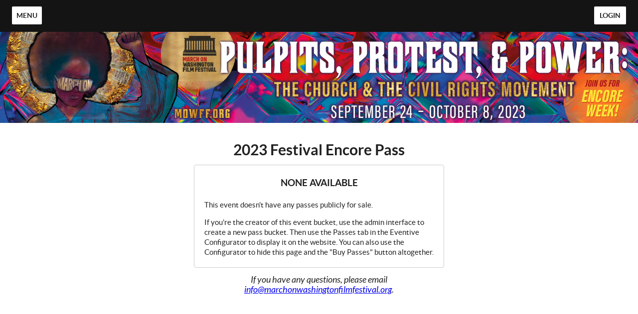

--- FILE ---
content_type: application/javascript; charset=utf-8
request_url: https://mowff2023.eventive.org/mowff2023.f162dbb0210f09dffcf1.js
body_size: 8949
content:
TENANT = {"endpoint":"https://api.eventive.org/","display_name":"2023 March on Washington Film Festival","display_short_name":"","display_name_article":"a","display_timezone":"America/New_York","banner_image":"https://static-a.eventive.org/edde21bec50c3e4dc9b96b839b889414.png","logo_image":"","display_pass":"pass","display_passes":"passes","passes_url_pathname":"passes","display_membership":"membership","display_memberships":"memberships","memberships_url_pathname":"memberships","display_schedule":"schedule","display_film_guide":"film guide","palette":{"primary1Color":"#141414","accent1Color":"#2550db"},"invert_colors":false,"invert_colors_alt":false,"urls_use_slugs":false,"additional_routes":[],"include_welcome_page":true,"use_film_guide_as_main_page":false,"welcome_custom_header":true,"welcome_header":"Welcome to the March on Washington Film Festival!","welcome_show_splash_banner":true,"passes_show_splash_banner":true,"memberships_show_splash_banner":false,"always_show_splash_banner":true,"welcome_splash_banner_image":"","welcome_hide_title":false,"welcome_show_buttons":true,"welcome_show_schedule_button":false,"welcome_schedule_button_title":"Schedule","welcome_show_film_guide_button":false,"welcome_other_buttons":[],"welcome_show_plaintext_message":false,"welcome_message":"","welcome_message_schedule_live":"","welcome_message_teaser":"","welcome_intro_content":{"__html":"<p><br></p><p><span class=\"ql-size-huge\">The 11th annual March on Washington Film Festival will be held in Washington, D.C.&nbsp;and online virtually September 24 - October 1, 2023.</span></p><p><br></p><p><span class=\"ql-size-huge\">We’ll be featuring a wide collection of films, documentaries and panel discussions.&nbsp;</span></p><p><br></p><p><span class=\"ql-size-huge\">Join us as we learn together, share stories, and inspire renewed passion for social change. Your support and participation in the capturing and telling of these stories are more important now than ever.&nbsp;</span></p><p class=\"ql-align-center\"><br></p><p><span class=\"ql-size-huge\" style=\"color: rgb(0, 0, 0);\">﻿Visit </span><a href=\"http://www.marchonwashingtonfilmfestival.org/\" rel=\"noopener noreferrer\" target=\"_blank\" class=\"ql-size-huge\" style=\"color: rgb(0, 0, 0);\">www.marchonwashingtonfilmfestival.org</a> <span class=\"ql-size-huge\" style=\"color: rgb(0, 0, 0);\">for a full schedule of events and films.&nbsp;</span></p>"},"welcome_show_ways_to_see":true,"welcome_ways_to_see_header":"Join the MOWFF Festival","welcome_ways_to_see":[{"title":"full film Guide and Virtual schedule","action_text":"Start browsing now","action_link":"https://watch.eventive.org/mowff2023","action_primary":true},{"title":"buy your passes and tickets","action_text":"buy now","action_link":"https://mowff2023.eventive.org/passes/buy","action_primary":true}],"welcome_way_to_see_show_second_row":false,"welcome_ways_to_see_second_row":[{"title":"Additional Item 1","description":{"__html":"<div>Go ahead, edit me!</div>"},"action_text":"Learn more & buy","action_link":"passes/buy","action_primary":true},{"title":"Additional Item 2","description":{"__html":"<div>Go ahead, edit me too!</div>"},"action_text":"Browse the schedule","action_link":"schedule","action_primary":false}],"welcome_ways_to_see_footer":{"__html":""},"welcome_ways_to_see_fixed_buttons":true,"welcome_custom":{"__html":"<p class=\"ql-align-center\"><strong class=\"ql-size-large\">If you have any questions or need special assistance please reach us at&nbsp;</strong><a href=\"mailto:info@marchonwashingtonfilmfestival.org\" rel=\"noopener noreferrer\" target=\"_blank\" style=\"color: rgb(220, 161, 13);\" class=\"ql-size-large\">info@marchonwashingtonfilmfestival.org</a><span class=\"ql-size-large\">!</span></p>"},"welcome_intro_content_app":{"__html":""},"welcome_custom_app":{"__html":""},"schedule_default_view_mode":"extended","schedule_default_mobile_view_mode":"timeline","schedule_unreleased_custom":{"__html":"<p class=\"ql-align-center\"><span class=\"ql-size-large\">Please see our schedule of events here:</span></p><p class=\"ql-align-center\"><br></p><p class=\"ql-align-center\"><a href=\"https://www.marchonwashingtonfilmfest.org/the-festival\" rel=\"noopener noreferrer\" target=\"_blank\" class=\"ql-size-large\">https://www.marchonwashingtonfilmfest.org/the-festival</a></p>"},"schedule_custom":{"__html":"<p><span class=\"ql-size-large\">Please stay tuned for updates!</span></p><p><br></p><p>If you have any questions, please email <a href=\"mailto:info@marchonwashingtonfilmfestival.org\" rel=\"noopener noreferrer\" target=\"_blank\">info@marchonwashingtonfilmfestival.org</a>.</p>"},"schedule_dominant_tag":"tag","schedule_invert_colors":false,"schedule_group_events_by":"day","film_guide_unreleased_custom":{"__html":"<p class=\"ql-align-center\">The film guide has not yet been released. Check back soon!</p>"},"film_guide_custom":{"__html":"<p class=\"ql-align-center\"><span class=\"ql-size-huge\">ALL FILMS AND SHORTS WILL BE AVAILABLE ON-DEMAND STARTING SEPTEMBER 24 THROUGH OCTOBER 8, 2023</span></p>"},"film_guide_always_show_titles":false,"film_guide_hide_poster":true,"film_alternate_display_mode":false,"film_guide_stills_mode":false,"film_guide_enable_display_sections":false,"film_guide_selected_display_sections":[],"order_tickets_button":"Order tickets","order_tickets_free_button":"","order_more_tickets_button":"Order more","order_button_show_rsvp_label":false,"order_button_rsvp_label":"RSVP required","event_sold_out_button_label":"See Details Below","event_sold_out_message":{"__html":"Sorry, this event is sold out."},"ticket_sales_pass_advert":"","ticket_sales_membership_advert":"","standalone_ticket_sales_disabled_error":{"__html":"<p class=\"ql-align-center\">Sorry, standalone tickets are currently not available for Signature Events.</p>"},"standalone_ticket_sales_disabled_error_show_passes_button":true,"standalone_ticket_sales_disabled_error_show_memberships_button":true,"standalone_ticket_sales_disabled_error_passes_button_text":"","standalone_ticket_sales_disabled_error_memberships_button_text":"","standalone_ticket_sales_locked_error":{"__html":"<p class=\"ql-align-center\">Sorry, standalone ticket sales are currently disabled. If you know the password, you can unlock them.</p>"},"add_event_banner_padding":true,"show_event_full_page_background":false,"event_footer":{"__html":""},"standalone_tickets_checkout_message":{"__html":""},"order_tickets_success":{"__html":"<p>Check your email—a printable copy of these tickets is waiting for you. You can access your tickets at any time in the web interface simply by clicking \"My Tickets\" in the upper righthand corner. Just visit this site on your phone at the venue and present your tickets electronically!</p>"},"physical_ticket_transfer_dialog_message":{"__html":"<p><strong>Only some tickets can be transferred automatically.</strong> Passholder tickets are generally not transferable. If you do not see a ticket listed, contact the event organizer for more information.</p>"},"physical_ticket_cancellation_dialog_message":{"__html":"<p><strong>Only some free tickets ordered using some types of passes can be canceled automatically.</strong> To request a refund or to cancel any other tickets, you must contact the event organizer directly.</p>"},"no_applicable_ticket_buckets_error":{"__html":"<p class=\"ql-align-center\">Sorry, no standalone ticket types are available for this event.</p>"},"tickets_show_order_more_button":true,"hide_ticket_term_in_order_button":false,"my_tickets_description":"These are all your purchased tickets. Open this page on your phone, and at the door tap the \"Show Barcode\" button and show your screen to the attendant. Prefer paper? Print the PDF attached to the order confirmation email, or click one of the gears below and select \"Download tickets PDF\". If purchasing multiple tickets, be sure to print or show each unique ticket barcode.","passes_enabled":true,"pass_icons":{},"pass_sales_sections":[{"title":"2023 Festival Encore Pass","passes":[],"introduction":{"__html":""},"introduction_highlight":false,"notice":{"__html":"<p class=\"ql-align-center\"><em class=\"ql-size-large\">If you have any questions, please email </em><a href=\"mailto:info@marchonwashingtonfilmfestival.org\" rel=\"noopener noreferrer\" target=\"_blank\" class=\"ql-size-large\"><em>info@marchonwashingtonfilmfestival.org</em></a><em class=\"ql-size-large\">.</em></p><p class=\"ql-align-center\"><br></p>"},"notice_highlight":false}],"pass_sales_fixed_buttons":true,"pass_sales_details":{"single_tickets":{"buy_label":"Single Tickets  ({{price}})"},"premiere_access":{"buy_label":"Premier  ({{price}})","title":"Premier Access Pass","description":{"__html":"<p><br></p><p><img src=\"https://storage.googleapis.com/eventive-static/1dcfe2095413c465d99992ea6deba518.png\" width=\"299\"></p><p><br></p><p><strong style=\"color: rgb(0, 0, 0); background-color: transparent;\">Have the total in-person and virtual all access festival experience.</strong></p><p><br></p><ul><li><span style=\"color: rgb(0, 0, 0); background-color: transparent;\">Join us in-person in Washington, D.C. for our Signature events</span></li><li><span style=\"color: rgb(0, 0, 0); background-color: transparent;\">Access all on-demand films to view during the festival </span></li><li><span style=\"color: rgb(0, 0, 0); background-color: transparent;\">Special live in-person performances and film viewings</span></li><li><span style=\"color: rgb(0, 0, 0); background-color: transparent;\">Access events with discussion guides geared for educators and students</span></li><li><span style=\"color: rgb(0, 0, 0); background-color: transparent;\">Join us for interactive in-person workshops</span></li></ul><p><br></p><p class=\"ql-align-center\"><em>Use Promo Code MOWFF2022 for 15% Off</em></p>"}},"signature_event":{"buy_label":"Signature ({{price}})"},"studenteducator":{"buy_label":"Student ({{price}})","description":{"__html":"<p><br></p><p><img src=\"https://storage.googleapis.com/eventive-static/41b0167ec32b50390b2f935b8561bba7.png\"></p><p><br></p><p><strong style=\"color: rgb(33, 33, 33);\">Student and Educators passes available for a special price of $19.</strong></p><p><br></p><ul><li><span style=\"color: rgb(0, 0, 0);\">Reserve all virtual films to view during the festival.</span></li><li><span style=\"background-color: transparent; color: rgb(0, 0, 0);\">Special events with discussion guides geared for educators and students</span></li><li><span style=\"background-color: transparent; color: rgb(0, 0, 0);\">Enjoy a series of virtual learning experiences for students</span></li><li><span style=\"background-color: transparent; color: rgb(0, 0, 0);\">Join us for our in-person workshops</span></li></ul><p><br></p><p class=\"ql-align-center\"><em>Use Promo Code MOWFF2022 for 15% Off</em></p>"},"title":"Student/Educator Pass"},"virtual_all_access":{"buy_label":"Virtual ({{price}})","description":{"__html":"<p><br></p><p><img src=\"https://storage.googleapis.com/eventive-static/58e759bba422ac4248ac1555e3296be2.png\"></p><p><br></p><p><strong style=\"background-color: transparent; color: rgb(0, 0, 0);\">Access all on-demand films online and stream live events virtually.</strong></p><p><br></p><ul><li>View all on-demand films throughout the festival</li><li><span style=\"background-color: transparent; color: rgb(0, 0, 0);\">Enjoy our showcase of </span><strong style=\"background-color: transparent; color: rgb(0, 0, 0);\">VIRTUAL</strong><span style=\"background-color: transparent; color: rgb(0, 0, 0);\"> special presentation and discussions</span></li><li><span style=\"background-color: transparent; color: rgb(0, 0, 0);\">Stream signature events and watch live online </span></li><li><span style=\"background-color: transparent; color: rgb(0, 0, 0);\">Access event discussion guides geared for educators and students</span></li></ul><p><br></p><p class=\"ql-align-center\"><br></p><p class=\"ql-align-center\"><em>Use Promo Code MOWFF2022 for 15% Off</em></p>"},"title":"Virtual All Access Pass"},"gala_pass":{"description":{"__html":"<p><img src=\"https://storage.googleapis.com/eventive-static/5fdce6f036817d659171b2b83f5ec358.png\"></p><p><strong>Have the total in-person and virtual all access festival experience, including the Gala!</strong></p><ul><li>1 ticket for the Opening Night Gala on September 28th at Dock5</li><li>Join us in-person in Washington, D.C. for our Signature Events</li><li>Access all on-demand films to watch during the festival</li><li>Special live in-person performances and film viewings</li><li>Access events with discussion guides geared for educators and students&nbsp;</li><li>Join us for interactive in-person workshops</li></ul>"},"title":"Gala + Premier Access","buy_label":"Gala ({{price}})"},"pay_what_you_can":{"description":{"__html":"<p><strong>Pay What You Can.</strong></p><p><br></p><ul><li>Access all in-person and virtual events and more than 20 films.</li></ul><p><br></p><ul><li>MOWFF would love for you to support our work by adding a donation when you check out.</li></ul><p><br></p><ul><li>Pay what you can to attend the festival. Donations are welcome but not required.</li></ul><p><br></p><p><br></p>"},"buy_label":"Pay What You Can","title":"Pay What You Can "},"gala_all_access_pass":{"description":{"__html":"<p class=\"ql-align-center\"><img src=\"https://storage.googleapis.com/eventive-static/0a0800356813864219be15b46569c1be.png\"></p><p><strong style=\"background-color: transparent; color: rgb(0, 0, 0);\">Have the total in-person and virtual all access festival experience!</strong></p><p><br></p><ul><li><span style=\"background-color: transparent;\">1 ticket for the </span><strong style=\"background-color: transparent;\">Opening Night Gala</strong><span style=\"background-color: transparent;\"> on September 27th at Dock5</span></li><li>1 ticket for the D.C. Premiere Screening Event,&nbsp;<em>Silver Dollar Road</em>,&nbsp;followed by a conversation with director and Oscar-nominated filmmaker Raoul Peck</li><li>1 ticket for Pulpits, Protest &amp; Power: The Church and the Civil Rights Movement VIP Reception &amp; Performance with&nbsp;special guest, gospel recording artist Yolanda Adams</li><li>Access all on-demand films&nbsp;and virtual events&nbsp;to watch during the festival</li><li><span style=\"background-color: transparent;\">Special live in-person performances and film viewings</span></li><li><span style=\"background-color: transparent;\">Join us for interactive in-person workshops</span></li></ul>"}},"general_access":{"description":{"__html":"<p><img src=\"https://storage.googleapis.com/eventive-static/e1cb27c2b17e573f4d2fae9666a27458.png\"></p><p><strong style=\"background-color: transparent; color: rgb(0, 0, 0);\">Have the total in-person and virtual all access festival experience.</strong></p><ul><li><span style=\"background-color: transparent;\">Join us in-person in Washington, D.C. for our Signature events</span></li><li><span style=\"background-color: transparent;\">Access all on-demand films to view during the festival</span></li><li><span style=\"background-color: transparent;\">Special live in-person performances and film viewings</span></li><li><span style=\"background-color: transparent;\">Access events with discussion guides geared for educators and students</span></li><li><span style=\"background-color: transparent;\">Join us for interactive in-person workshops</span></li></ul><p><br></p>"}},"virtual_experience":{"description":{"__html":"<p><img src=\"https://storage.googleapis.com/eventive-static/9eaff6560e50b7f8e20cf23d25cb3f08.png\" style=\"display: block; margin: auto;\"></p><p><strong style=\"background-color: transparent; color: rgb(0, 0, 0);\">Access all on-demand films online and stream live events virtually.</strong></p><p><br></p><ul><li><span style=\"background-color: transparent;\">View all on-demand films throughout the festival</span></li><li><span style=\"background-color: transparent;\">Enjoy our showcase of </span><strong style=\"background-color: transparent;\">VIRTUAL</strong><span style=\"background-color: transparent;\"> special presentation and discussions</span></li><li><span style=\"background-color: transparent;\">Stream signature events and watch live online</span></li></ul>"},"title":"Virtual Experience Pass"},"premier_pass":{"description":{"__html":"<p><img src=\"https://storage.googleapis.com/eventive-static/5aac8cb99d798bed91c410dc2733fea9.png\" style=\"display: block; margin: auto;\"></p><p><strong style=\"color: rgb(0, 0, 0); background-color: transparent;\">Have the total in-person and virtual all access festival experience.</strong></p><p><br></p><p><br></p><p><br></p><ul><li><span style=\"background-color: transparent;\">Join us in-person in Washington, D.C. for our Signature events</span></li><li>Access all on-demand films&nbsp;and virtual events&nbsp;to watch during the festival</li><li><span style=\"background-color: transparent;\">Special live in-person performances and film viewings</span></li><li><span style=\"background-color: transparent;\">Join us for interactive in-person workshops</span></li></ul>"}},"vip_pass":{"description":{"__html":"<p class=\"ql-align-center\"><img src=\"https://storage.googleapis.com/eventive-static/7bbb196652baf4672636311fb76f1a2f.png\" style=\"display: block; margin: auto;\"></p><p><strong style=\"background-color: transparent; color: rgb(0, 0, 0);\">Have the total in-person and virtual all access festival experience, including the Gala!</strong></p><ul><li><span style=\"background-color: transparent;\">1 ticket for the&nbsp;</span><strong style=\"background-color: transparent;\">Opening Night Gala</strong><span style=\"background-color: transparent;\">&nbsp;on September 27th at Dock5</span></li><li><span style=\"background-color: transparent;\">1 ticket for the D.C. Premiere Screening Event,&nbsp;</span><em>Silver Dollar Road</em>,&nbsp;followed by a conversation with director and Oscar-nominated filmmaker Raoul Peck</li><li>Access all on-demand films&nbsp;and virtual events&nbsp;to watch during the festival</li><li><span style=\"background-color: transparent;\">Special live in-person performances and film viewings</span></li><li><span style=\"background-color: transparent;\">Join us for interactive in-person workshops</span></li></ul>"},"title":"VIP Pass"},"general_all_access_pass":{"description":{"__html":"<p class=\"ql-align-center\"><img src=\"https://storage.googleapis.com/eventive-static/017405fd4b42891bbd8aca49516b36d8.png\"></p><p><strong style=\"color: rgb(0, 0, 0); background-color: transparent;\">Have the total in-person and virtual all access festival experience.</strong></p><ul><li><span style=\"background-color: transparent;\">Join us in-person in Washington, D.C. for our Signature events</span></li><li><span style=\"background-color: transparent;\">Access all on-demand films&nbsp;and virtual events&nbsp;to watch during the festival</span></li><li><span style=\"background-color: transparent;\">Special live in-person performances and film viewings</span></li><li><span style=\"background-color: transparent;\">Join us for interactive in-person workshops</span></li></ul>"},"title":"General All Access Pass"},"virtual_pass":{"description":{"__html":"<p class=\"ql-align-center\"><img src=\"https://storage.googleapis.com/eventive-static/496be0e93be7371098a30ec7b509cc9c.png\" style=\"display: block; margin: auto;\"></p><p><strong style=\"color: rgb(0, 0, 0); background-color: transparent;\">Access all on-demand films online and stream live events virtually.</strong></p><ul><li><span style=\"background-color: transparent;\">View all on-demand films throughout the festival</span></li><li><span style=\"background-color: transparent;\">Enjoy our showcase of&nbsp;</span><strong style=\"background-color: transparent;\">VIRTUAL</strong><span style=\"background-color: transparent;\">&nbsp;special presentation and discussions</span></li><li><span style=\"background-color: transparent;\">Stream signature events and watch live online</span></li></ul>"},"title":"Virtual Pass"},"educator_and_student_pass":{"description":{"__html":"<p><img src=\"https://storage.googleapis.com/eventive-static/72d753b362cf2ffa1f378aa012dda4ef.png\"></p><p><strong style=\"background-color: transparent; color: rgb(33, 33, 33);\">Student and Educators passes available for a special price of $25.</strong></p><ul><li><span style=\"background-color: transparent;\">Reserve all virtual films to view during the festival.</span></li><li><span style=\"background-color: transparent;\">Special events with discussion guides geared for educators and students</span></li><li><span style=\"background-color: transparent;\">Enjoy a series of virtual learning experiences for students</span></li><li><span style=\"background-color: transparent;\">Join us for our in-person workshops</span></li></ul>"}},"all_access_pass":{"description":{"__html":"<p class=\"ql-align-center\"><img src=\"https://storage.googleapis.com/eventive-static/9fb7a62a195574ed679b07e611344c67.png\" style=\"display: block; margin: auto;\"></p><p><strong style=\"background-color: transparent; color: rgb(0, 0, 0);\">Have the total in-person and virtual all access festival experience.</strong></p><ul><li><span style=\"background-color: transparent;\">Join us in-person in Washington, D.C. for our Signature events</span></li><li><span style=\"background-color: transparent;\">Access all on-demand films&nbsp;and virtual events&nbsp;to watch during the festival</span></li><li><span style=\"background-color: transparent;\">Special live in-person performances and film viewings</span></li><li><span style=\"background-color: transparent;\">Join us for interactive in-person workshops</span></li></ul>"}},"pay_what_you_can_pass":{"description":{"__html":"<p class=\"ql-align-center\"><img src=\"https://storage.googleapis.com/eventive-static/546cb102f7e27f97e6329da91e4f77a3.png\" style=\"display: block; margin: auto;\"></p><p class=\"ql-align-center\"><strong style=\"color: rgb(0, 0, 0);\">Pay what you can to access all virtual events and films. </strong></p><p class=\"ql-align-center\"><strong style=\"color: rgb(0, 0, 0);\"><span class=\"ql-cursor\">﻿</span>Donations are welcome but not required.</strong></p><ul><li><span style=\"background-color: transparent;\">Access all virtual events</span></li><li><span style=\"background-color: transparent;\">MOWFF would love for you to support our work by adding a donation when you check out.</span></li></ul>"},"title":"Pay What You Can"},"free_virtual_pass":{"description":{"__html":"<p class=\"ql-align-center\"><img src=\"https://storage.googleapis.com/eventive-static/1054f9ae7ef4e9796cf146c654634573.png\"></p><p class=\"ql-align-center\"><br></p><p class=\"ql-align-center\"><strong style=\"color: rgb(0, 0, 0);\">FREE access to all virtual events and films through </strong></p><p class=\"ql-align-center\"><strong style=\"color: rgb(0, 0, 0);\">Sunday October 8th at 12 am ET.</strong></p><p class=\"ql-align-center\"><em style=\"color: rgb(0, 0, 0);\">﻿Donations are welcome but not required.</em></p><p class=\"ql-align-center\"><br></p><ul><li><span style=\"background-color: transparent;\">Access all virtual events</span></li><li>Check out more than 20+ films </li><li>Watch performances, conversations and more!</li></ul><p><br></p>"}}},"pass_sales_details--default":{"title":"","description":{"__html":""},"quantity":1,"buy_label":"Buy ({{price}})"},"pass_sales_details--no_passes":{"name":"None available","description":{"__html":"<p>This event doesn't have any passes publicly for sale.</p><p style=\"margin-top: 1em;\">If you're the creator of this event bucket, use the admin interface to create a new pass bucket. Then use the Passes tab in the Eventive Configurator to display it on the website. You can also use the Configurator to hide this page and the \"Buy Passes\" button altogether.</p>"},"buy_label":""},"my_passes_no_passes":"You don't have any {{passes}}.","my_passes_description":"These are all the passes tied to your account. Only one pass is needed to pre-order events.  Now, use our online schedule to reserve tickets. You can access your tickets via {{my_tickets_link|\"My Tickets\"}} or via the PDFs attached to each ticket order confirmation email. {{buy_pass_link|Looking to buy more passes?}}","my_passes_footer":{"__html":"<p>Only one all-access or virtual pass is needed to pre-order our events.</p><p><br></p><p>Visit the <a href=\"https://mowff2023.eventive.org/schedule\" rel=\"noopener noreferrer\" target=\"_blank\">2023 full schedule of films and events</a> to RSVP and reserve your seat at in-person events.</p><p><br></p>"},"order_passes_success":{"__html":"<p>Congratulations! Your order has been completed successfully. Visit the <a href=\"https://watch.eventive.org/mowff2023\" rel=\"noopener noreferrer\" target=\"_blank\">2023 virtual catalog</a> to watch the films.</p><p><br></p>"},"pass_not_applicable_error_message":"This pass does not apply to this event.","pass_no_web_orders_error_message":"This pass does not require web reservations.","pass_show_buy_additional_tickets_option":true,"memberships_enabled":false,"membership_icons":{},"membership_sales_sections":[{"title":"Memberships","memberships":[],"introduction":{"__html":""},"introduction_highlight":false,"notice":{"__html":""},"notice_highlight":false}],"membership_sales_fixed_buttons":true,"membership_sales_details":{},"membership_sales_details--default":{"title":"","description":{"__html":""},"quantity":1,"buy_label":"Buy ({{price}})"},"membership_sales_details--no_memberships":{"name":"None available","description":{"__html":"<p>This event doesn't have any memberships publicly for sale.</p><p style=\"margin-top: 1em;\">If you're the creator of this event bucket, use the admin interface to create a new membership. Then use the Memberships tab in the Eventive Configurator to display it on the website. You can also use the Configurator to hide this page and the \"Buy Memberships\" button altogether.</p>"},"buy_label":""},"my_memberships_no_memberships":"You don't have any {{memberships}}.","my_memberships_description":"These are all the memberships tied to your account. Now, use our online schedule to reserve tickets. You can access your tickets via {{my_tickets_link|\"My Tickets\"}} or via the PDFs attached to each ticket order confirmation email. {{buy_membership_link|Looking to buy more memberships?}}","my_memberships_footer":{"__html":""},"order_memberships_success":{"__html":"Your order has been completed successfully. Now, reserve your tickets: from the schedule, click \"Order Tickets\" and then select the membership you'd like to use to complete the order. Enjoy your event!"},"membership_not_applicable_error_message":"This membership does not apply to this event.","membership_no_web_orders_error_message":"This membership does not require web reservations.","membership_show_buy_additional_tickets_option":true,"donate_inline_order_prompt":true,"donate_inline_order_prompt_for_passholder_orders":false,"donate_inline_order_prompt_for_membershipholder_orders":false,"donate_inline_order_title":"Donation to {{name}}","donate_inline_order_message":"Please support the March on Washington Film Festival with an optional donation.","donate_inline_levels":[{"amount":1000},{"amount":2500},{"amount":5000}],"donate_page_title":"Donate to the March on Washington Film Festival","donate_page_content":{"__html":"<h3 class=\"ql-align-center\"><strong>Support the March on Washington Film Festival by donating today. We thank you for your generosity and helping tell the authentic stories of then and now. #MarchOn</strong></h3><p class=\"ql-align-center\"><br></p>"},"donate_page_levels":[{"amount":1000},{"amount":2500},{"amount":5000},{"amount":25000},{"amount":50000}],"donate_show_other":true,"donation_success":{"__html":"Your donation has been received. Thank you for your support."},"order_confirmation_donation_message":"<p>Thank&nbsp;you&nbsp;for your generous contribution to <a href=\"https://www.marchonwashingtonfilmfestival.org/\" rel=\"noopener noreferrer\" target=\"_blank\">March on Washington Film Festival</a>.&nbsp;The Festival is a civil rights legacy project.&nbsp;Through authentic stories, the festival seeks to highlight the untold stories of the Civil Rights Movement, and its connection to the fight for racial and social justice today.&nbsp;&nbsp;</p><p><br></p><p>March on Washington Film Festival is a 501(c)3 organization and this donation is tax-deductible except the fair-market value of any benefits received. Our federal EIN is 46-4604132.</p><p><br></p><p>If&nbsp;you&nbsp;have any questions,&nbsp;you&nbsp;can email the March on Washington Film Festival at&nbsp;<a href=\"mailto:info@marchonwashingtonfilmfestival.org\" rel=\"noopener noreferrer\" target=\"_blank\">info@marchonwashingtonfilmfestival.org</a>&nbsp;or call the March on Washington Film Festival at&nbsp;<a href=\"tel:(202)%20466-8585\" rel=\"noopener noreferrer\" target=\"_blank\">202-466-8585</a>.</p><p><br></p><p>Please print out and retain this contribution confirmation page for your records.</p><p><br></p><p>With Gratitude,</p><p><br></p><p>The March on Washington Film Festival Team</p>","donate_require_mailing_address":true,"donate_one_time_interstitial":false,"donate_one_time_interstitial_header":"One more thing...","donate_one_time_interstitial_message":{"__html":"<p>Please consider adding an optional donation to support our organization (we won't ask again).</p>"},"social_media":{},"tickets_pdf_message":{"__html":""},"favicon_name":"2023 March on Washington Film Festival","favicon":"","menu_show_schedule":true,"menu_show_film_guide":false,"menu_show_my_tickets":true,"left_nav_menu_items":[{"label":"MOWFF Website","link":"https://www.marchonwashingtonfilmfest.org/"}],"global_pass_discount_enabled":false,"global_pass_discount_origin_event_bucket":"","global_pass_discount_origin_pass_buckets":[],"global_pass_discount_coupon":"","global_pass_discount_cta":"Members, {{apply_discount_link|click here}} to receive 20% off your festival pass. Not a member? {{link|https://google.com|Join today!}}","global_pass_discount_applied_message":"Good news! The member discount will automatically be applied to your order.","global_membership_discount_enabled":false,"global_membership_discount_origin_event_bucket":"","global_membership_discount_origin_pass_buckets":[],"global_membership_discount_coupon":"","global_membership_discount_cta":"Members, {{apply_discount_link|click here}} to receive 20% off your festival membership. Not a member? {{link|https://google.com|Join today!}}","global_membership_discount_applied_message":"Good news! The member discount will automatically be applied to your order.","credits_header":"Top-Up Your Credits","credits_information":{"__html":"<p>Buy credits to use for any screening. Multiple credits may be used for the same film.</p>"},"credits_not_allowed":{"__html":"<p>Only members are allowed to purchase credits.</p>"},"credits_not_allowed_pass_button_text":"Become a member","credits_not_allowed_membership_button_text":"Become a member","additional_scripts":{"__html":"<!-- Meta Pixel Code -->\n<script>\n  !function(f,b,e,v,n,t,s)\n  {if(f.fbq)return;n=f.fbq=function(){n.callMethod?\n  n.callMethod.apply(n,arguments):n.queue.push(arguments)};\n  if(!f._fbq)f._fbq=n;n.push=n;n.loaded=!0;n.version='2.0';\n  n.queue=[];t=b.createElement(e);t.async=!0;\n  t.src=v;s=b.getElementsByTagName(e)[0];\n  s.parentNode.insertBefore(t,s)}(window, document,'script',\n  'https://connect.facebook.net/en_US/fbevents.js');\n  fbq('init', '557358373031915');\n  fbq('track', 'PageView');\n</script>\n<noscript><img height=\"1\" width=\"1\" style=\"display:none\"\n  src=\"https://www.facebook.com/tr?id=557358373031915&ev=PageView&noscript=1\"\n/></noscript>\n<!-- End Meta Pixel Code -->\n\n<!-- Google tag (gtag.js) -->\n<script async src=\"https://www.googletagmanager.com/gtag/js?id=AW-11347937107\">\n</script>\n<script>\n  window.dataLayer = window.dataLayer || [];\n  function gtag(){dataLayer.push(arguments);}\n  gtag('js', new Date());\n\n  gtag('config', 'AW-11347937107');\n</script>"},"order_completion_scripts":{"__html":" <script>\n    fbq('track', 'Purchase', {currency: \"USD\", value: NET_PRICE});\n  </script>\n\n<!-- Event snippet for Purchase conversion page -->\n<script>\n  gtag('event', 'conversion', {\n      'send_to': 'AW-11347937107/tNkaCLjrheUYENOOj6Mq',\n      'value': NET_PRICE,\n      'currency': 'USD',\n      'transaction_id': ''\n  });\n</script>"},"head_scripts":{"__html":""},"box_office_only_message":{"__html":"<p><strong>All online sales are closed.</strong> Tickets are available at the festival box office.</p>"},"google_enable_customer_reviews":false,"google_merchant_id":{},"tag_colors":["#FFFD67","#CEF2EC","#FF8FDC","#8D95FF","#608EA4","#FFFC36","#7FFF36","#3697FF"],"custom_tag_colors":{},"sms_tickets_enabled":true,"hide_currency_country_prefix":false,"charity_donation_email_receipt":true,"charity_description_text":"<p>March On Washington Film Festival 2020</p><p>1341 G. St. NW 5th floor, Washington, DC 20005</p><p><br></p><p>EIN is 46-4604132</p>","charity_location":"Washington, DC","charity_signature":"","charity_is_canadian":false,"charity_receipt_threshold":0,"ballot_header":{"__html":""},"font_proxima_nova":false,"custom_statement_descriptor":"","marquee_enabled":false,"custom_reply_to_email":"","custom_reply_to_name":"2023 March on Washington Film Festival","custom_main_site_url":"","virtual_festival_back_label":"Buy Passes","virtual_festival_back_url":"https://mowff2023.eventive.org/passes/buy","virtual_festival_catalog_label":"Virtual Schedule","virtual_festival_catalog_lead":"","virtual_festival_catalog_body":"","virtual_festival_show_livestreams_page":false,"virtual_festival_livestreams_label":"Live Streams","virtual_festival_livestreams_body":"Here's what's coming up soon. Can't make it? No sweat. Many live streams will be available for on-demand viewing as well.","virtual_festival_show_catalog_page":true,"virtual_festival_show_search_page":false,"virtual_festival_header_logo":"https://static-a.eventive.org/ec6d0326e72bcbe69af7632c468f25ad.jpeg","virtual_festival_header_full_width":true,"virtual_festival_content_creator_invite_message":"","virtual_festival_show_donate_prompt":true,"virtual_festival_donate_message":"Support {{name}} and cover our streaming costs with an optional donation.","virtual_festival_color_palette":"black","virtual_festival_hide_eventive_logo":false,"virtual_festival_eventive_logo_replacement":"","virtual_festival_hide_tab_on_main_site":false,"virtual_festival_custom_preorder":true,"virtual_festival_preorder_text":"Reserve With Your Pass","virtual_festival_preorder_sold_out_text":"Please see details below","virtual_festival_custom_balloting":false,"virtual_festival_custom_balloting_intro":"This virtual screening is eligible for audience awards!","virtual_festival_custom_balloting_film_not_eligible":"You're eligible to vote, but this particular film isn't balloted. Try selecting another film in the program.","virtual_festival_custom_balloting_unlocked_instruction":"Watch it and then cast your vote here.","virtual_festival_custom_balloting_instruction":"Unlock it to cast your vote.","virtual_festival_custom_balloting_vote_instruction":"Cast your vote on this film for our audience awards.","virtual_festival_custom_balloting_closed":"The voting period has closed. Stay tuned for the results!","virtual_festival_custom_balloting_pick_your_favorite_vote_instruction":"This screening is balloted. Cast your vote for your favorite film in the program.","virtual_festival_custom_order_confirmation":true,"virtual_festival_order_confirmation_preorder_message":"","virtual_festival_order_confirmation_unlock_message":"","virtual_festival_tab_label":"Virtual Festival Schedule","virtual_festival_show_mailing_list_opt_in":true,"virtual_festival_mailing_list_opt_in_message":"Yes, please add me to your mailing list.","virtual_festival_catalog_footer_image":"","virtual_festival_screening_footer_image":"","virtual_festival_google_analytics_id":"","virtual_festival_facebook_pixel_id":"557358373031915","virtual_festival_custom_css":"","virtual_festival_full_white_label":false,"virtual_festival_disable_facebook_login":false,"virtual_festival_standalone_ticket_sales_disabled_error":{"__html":"<p>Sorry, this screening is not currently available for standalone unlocks.</p>"},"virtual_festival_donate_inline_levels":[{"amount":200},{"amount":500},{"amount":1000}],"pass_import_use_migration_verbiage":false,"membership_import_use_migration_verbiage":false,"email_footer_image":"","custom_watch_domain":"","virtual_festival_display_name":"2023 March on Washington Film Festival","virtual_festival_show_in_directory":true,"virtual_festival_image":"https://static-a.eventive.org/fa9e5e9172fbc2481805ec98b81799eb.png","virtual_festival_discovery_type":"film_festival","virtual_festival_discovery_short_description":"","virtual_festival_discovery_tags":["Accessible","Women","Black","Documentary","Young Filmmakers"],"virtual_festival_discovery_geographic_regions":false,"virtual_festival_discovery_dates":false,"gift_cards_enabled":false,"gift_cards_frontend_enabled":false,"gift_cards_page_title":"Gift Cards","gift_cards_page_content":{"__html":"<p class=\"ql-align-center\"><span class=\"ql-size-large\">Make gift card purchases or check the balance of an existing gift card.</span></p>"},"gift_cards_purchase_levels":[{"amount":2000},{"amount":5000},{"amount":10000},{"amount":25000}],"gift_cards_show_other":true,"gift_cards_success":{"__html":"<p class=\"ql-align-center\"><span class=\"ql-size-large\">Thank you for purchasing a gift card.</span></p>"},"order_confirmation_tickets_message":"<p>Thank you for your support!</p>","event_bucket":"64cbc755becb0e002c341995","owner":"5f2b11bf3468e8004c2c1b38","currency":"usd","locale":"en-US","api_key":"682c6e44499630f3afa4348a555957ba","fee":{"zero_decimal":["krw","clp","jpy"],"feature_ingest_fee":{"distributor":{"usd":10000},"standard":{"usd":2500},"single_film":{"usd":29900}},"short_ingest_fee":{"distributor":{"usd":5000},"standard":{"usd":500},"single_film":{"usd":500}},"unlock_fee":{"distributor":{"usd":50,"cad":69},"standard":{"usd":99,"cad":129,"gbp":75,"sek":950,"clp":750,"nok":1000,"aud":129,"zar":1700,"eur":90,"php":4500,"aed":365,"qar":360,"dkk":675,"idr":1470000,"inr":7000,"ils":325,"hkd":770,"ars":10000,"chf":90,"thb":3400,"jpy":150},"combo_distributor":{"usd":99},"combo_standard":{"usd":149,"cad":199,"gbp":115,"sek":1400,"clp":1125,"nok":1500,"aud":199,"zar":2600,"eur":135,"php":6900,"aed":545,"qar":540,"dkk":1000,"idr":2205000,"inr":10500,"ils":485,"hkd":1155,"ars":15000,"chf":135,"thb":5100,"jpy":225}},"livestreams":{"premium_hourly_usd":1000,"basic_export_usd":2000,"basic_captions_hourly_usd":180},"stripe_percent":{"usd":0.029,"cad":0.029,"gbp":0.014,"mxn":0.036,"isk":0,"ils":0.029,"eur":0.014,"krw":0.029,"nzd":0.029,"bam":0,"aud":0.0175,"sek":0.014,"clp":0,"nok":0.024,"zar":0,"php":0,"aed":0,"qar":0,"dkk":0.014,"idr":0,"inr":0,"hkd":0.034,"ars":0,"chf":0.029,"thb":0.029,"jpy":0.036},"stripe_flat_rate":{"usd":30,"cad":30,"gbp":20,"mxn":300,"isk":0,"ils":100,"eur":25,"krw":350,"nzd":30,"bam":0,"aud":30,"sek":180,"clp":0,"nok":200,"zar":0,"php":0,"aed":0,"qar":0,"dkk":180,"idr":0,"inr":0,"hkd":235,"ars":0,"chf":30,"thb":1000,"jpy":50},"platform_percent":{"usd":0.021,"cad":0.021,"gbp":0.021,"mxn":0.02,"isk":0.05,"ils":0.021,"eur":0.021,"krw":0.021,"nzd":0.021,"bam":0.05,"aud":0.021,"sek":0.021,"clp":0.05,"nok":0.021,"zar":0.05,"php":0.05,"aed":0.05,"qar":0.05,"dkk":0.021,"idr":0.05,"inr":0.05,"hkd":0.021,"ars":0.05,"chf":0.021,"thb":0.021,"jpy":0.021},"platform_flat_rate":{"usd":69,"cad":69,"gbp":55,"mxn":300,"isk":10000,"ils":225,"eur":74,"krw":750,"nzd":69,"bam":139,"aud":69,"sek":770,"clp":750,"nok":800,"zar":1700,"php":4500,"aed":365,"qar":360,"dkk":495,"idr":1470000,"inr":7000,"hkd":535,"ars":10000,"chf":60,"thb":2400,"jpy":100},"square_percent":0.0275,"service_fee_threshold":{"default":300}},"global_config":{"facebook_login_disabled":false,"cannes_mode":false,"gdpr_opt_in":true,"external_pos_enabled":false,"ledger_tags_enabled":false,"vod_broadcast_enabled":false},"tenant":"mowff2023"};
if (typeof module !== 'undefined' && module.exports) { module.exports = TENANT; }
if (typeof window !== 'undefined') { window.TENANT = TENANT; }
